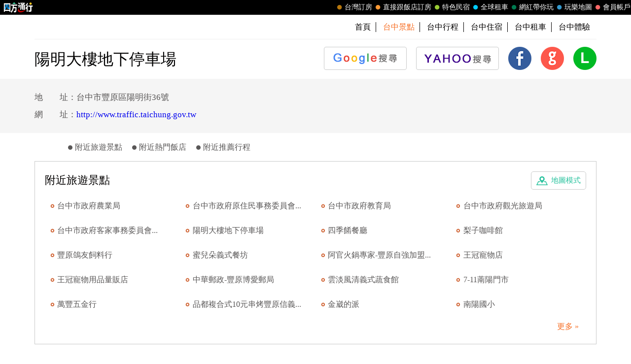

--- FILE ---
content_type: text/html; charset=utf-8
request_url: https://guide.easytravel.com.tw/scenic/17741
body_size: 9171
content:

<!DOCTYPE HTML PUBLIC "-//W3C//DTD HTML 4.01 Transitional//EN" "http://www.w3.org/TR/html4/loose.dtd">
<html>
<head>
    <meta http-equiv="Content-Type" content="text/html; charset=utf-8">
    <meta http-equiv="Content-Language" content="zh-tw">
    <meta http-equiv="X-UA-Compatible" content="IE=edge,chrome=1">
    <meta name="viewport" content="width=device-width, initial-scale=1">
    <title>陽明大樓地下停車場 | 台灣旅遊景點行程</title>
    <meta name="keywords" content="陽明大樓地下停車場,陽明大樓地下停車場地圖,陽明大樓地下停車場交通,陽明大樓地下停車場照片,陽明大樓地下停車場周邊,台中景點,台中旅遊,台中推薦景點">
    <meta name="description" content="四方通行玩樂地圖以台灣旅遊景點資訊為主的入口網，提供您陽明大樓地下停車場的景點介紹，與陽明大樓地下停車場周邊旅遊景點、美食、地圖、住宿、交通、照片資訊，還有最熱門的台中景點、台中美食、台中活動資訊，方便您規劃台中旅遊行程與遊玩陽明大樓地下停車場。">
    <!-- 2023header/footer -->
    <link href="https://fonts.googleapis.com/css2?family=Noto+Sans+TC:wght@400&display=swap" rel="stylesheet">
    <link rel="stylesheet" href="https://www.easytravel.com.tw/PoolCSS/HFThin2023/css/fontawesome-all.min.css">
    <link rel="stylesheet" type="text/css" href="https://www.easytravel.com.tw/PoolCSS/HFThin2023/css/header.css" />
    <script src="https://www.easytravel.com.tw/PoolCSS/HFThin2023/header.js"></script>
    <link type="text/css" rel="stylesheet" href="/css/style.css?t=2026011900">
    <link type="text/css" rel="stylesheet" href="/css/style_rwd.css?t=2026011900">
    <script type="text/javascript" src="/js/jquery.js"></script>
    <script type="text/javascript" src="/js/jquery.blockUI.js"></script>
    <script type="text/javascript" src="/js/main.js?t=2026011900"></script>
    <link type="text/css" rel="stylesheet" href="/css/colorbox.css" />
    <script type="text/javascript" src="/js/jquery.colorbox.js"></script>
    <script type="text/javascript" src="/js/M_Guide_Photo.js?t=202601190008"></script>
    <script type="text/javascript" src="/js/YT.GetUrlVar.js?t=202601190008"></script>
</head>
<body>
    <script type="text/javascript" src="//translate.google.com/translate_a/element.js?cb=googleTranslateElementInit"></script>
  <script type="text/javascript">
function googleTranslateElementInit() {
  new google.translate.TranslateElement({pageLanguage: 'zh-TW' ,layout: google.translate.TranslateElement.InlineLayout.SIMPLE}, 'google_translate_element');
}
</script>
<div id="google_translate_element" style="display:none;"></div>


<div id="TaiwanTravelScenic"></div>
<header>
  <div id="nav"><div id="easytraveltop_dot"><div class=wide><a href="https://www.easytravel.com.tw/" target="_blank" title="回四方通行首頁" class="logo"></a><a href="https://www.easytravel.com.tw/member/default.aspx" target="_blank" title="會員帳戶：專屬優惠、折扣。" class="menu"><div class="dot no8"></div>會員帳戶</a><a href="https://guide.easytravel.com.tw/" target="_blank" title="玩樂地圖：台灣旅遊景點、行程、住宿、美食、伴手禮。" class="menu"><div class="dot no6"></div>玩樂地圖</a><a href="https://www.easytravel.com.tw/KOL/" target="_blank" title="網紅帶你玩" class="menu"><div class="dot no4"></div>網紅帶你玩</a><a href="https://rentcars.easytravel.com.tw/" target="_blank" title="租車旅遊：提供汽車、機車、腳踏車、電動車出租優惠資訊與線上預訂服務。" class="menu"><div class="dot no5"></div>全球租車</a><a href="https://bnb.easytravel.com.tw/" target="_blank" title="特色民宿" class="menu"><div class="dot no2"></div>特色民宿</a><a href="https://www.easytravel.com.tw/d2chotel/" target="_blank" title="直接跟飯店訂房" class="menu"><div class="dot no9"></div>直接跟飯店訂房</a><a href="https://www.easytravel.com.tw/taiwan/orderroom/" target="_blank" title="台灣訂房服務：台灣飯店、旅館、民宿線上訂房住宿。" class="menu"><div class="dot no1"></div>台灣訂房</a></div></div></div><div id="Mnav"><div class="logo"><a href="https://www.easytravel.com.tw/" target="easytravel" title="四方通行旅遊"><img src="https://www.easytravel.com.tw/PoolCSS/HFThin2023/easytravel_logo.png" title="四方通行旅遊"></a></div><div class="ti"></div><a href="https://www.facebook.com/easytravelfans/" target="_blank" title="fb粉絲團"><div class="Mfb"><i class="fab fa-facebook-f"></i></div></a><a href="https://line.me/R/ti/p/%40vkl1788p" target="addlineat" title="快加入四方通行LINE生活圈"><div class="Mline"><img src="https://www.easytravel.com.tw/PoolCSS/HFThin2023/LINE_APP_iOS.png" title="LINE@"></div></a><a href="javascript: void(0)" class="navicon" onclick="openNav2()"><i class="fa fa-bars" aria-hidden="true"></i></a><div id="mySidenav2" class="sidenav"><div class="side-nav__header"><a href="javascript:void(0)" class="closebtn" onclick="closeNav2()"><i class="fa fa-times " aria-hidden="true"></i></a></div><nav class="menu-box"><div class="menu-outer"><div class="container"><ul class="navigation"><li class="mobile-home"><a href="https://www.easytravel.com.tw/" title="四方通行訂房" target="_blank"><img src="https://www.easytravel.com.tw/PoolImages/HF2023/home.png" alt="四方通行訂房" class="mobile-ic">四方通行訂房</a></li><li><a href="https://www.easytravel.com.tw/taiwan/orderroom/" title="台灣訂房" target="_blank"><img src="https://www.easytravel.com.tw/PoolImages/HF2023/taiwan01_c.png" alt="台灣訂房" class="mobile-ic">台灣訂房</a></li><li class="stress"><a href="https://www.easytravel.com.tw/d2chotel/" title="訂房優惠推薦" target="_blank"><img src="https://www.easytravel.com.tw/PoolImages/HF2023/taiwan12_c.png" alt="訂房優惠推薦" class="mobile-ic">直接跟飯店訂房<span class="nav-stress">HOT</span></a></li><li><a href="https://bnb.easytravel.com.tw/" title="特色民宿" target="_blank"><img src="https://www.easytravel.com.tw/PoolImages/HF2023/taiwan11_c.png" alt="特色民宿" class="mobile-ic">特色民宿</a></li><li><a href="https://rentcars.easytravel.com.tw/" title="全球租車" target="_blank"><img src="https://www.easytravel.com.tw/PoolImages/HF2023/taiwan06_c.png" alt="全球租車" class="mobile-ic">全球租車</a></li><li><a href="https://www.easytravel.com.tw/KOL" title="網紅旅遊行程" target="_blank"><img src="https://www.easytravel.com.tw/PoolImages/HF2023/taiwan13_c.png" alt="網紅旅遊行程" class="mobile-ic">網紅帶你玩</a></li><li><a href="https://guide.easytravel.com.tw/" title="旅遊景點導覽" target="_blank"><img src="https://www.easytravel.com.tw/PoolImages/HF2023/taiwan10_c.png" alt="旅遊景點導覽" class="mobile-ic">玩樂地圖</a></li></ul></div></div><div class="social-links"><h5>顧客服務</h5><ul class="clearfix"><li><a href="https://www.easytravel.com.tw/appraise/" title="顧客滿意度" target="_blank"><img src="https://www.easytravel.com.tw/PoolImages/HF2023/sicon01.png" alt="顧客滿意度" class="mobile-ic">顧客滿意度</a></li><li><a href="https://www.easytravel.com.tw/member/OrderLogin.aspx" title="訂單管理" target="_blank"><img src="https://www.easytravel.com.tw/PoolImages/HF2023/sicon02.png" alt="訂單管理" class="mobile-ic">訂單管理</a></li><li><a href="https://www.easytravel.com.tw/member/Login.aspx?login=y" title="會員帳戶" target="_blank"><img src="https://www.easytravel.com.tw/PoolImages/HF2023/sicon03.png" alt="會員帳戶" class="mobile-ic">會員帳戶</a></li><li><a href="https://www.easytravel.com.tw/servicecounter/" title="客服聯絡單" target="_blank"><img src="https://www.easytravel.com.tw/PoolImages/HF2023/sicon04.png" alt="客服聯絡單" class="mobile-ic">客服聯絡單</a></li><li><a href="https://www.easytravel.com.tw/action/line/" title="Line線上客服" target="_blank"><img src="https://www.easytravel.com.tw/PoolImages/HF2023/sicon05.png" alt="Line線上客服" class="mobile-ic">Line線上客服</a></li><li><a href="https://www.easytravel.com.tw/Member/travel_bonus.aspx" title="紅利查詢" target="_blank"><img src="https://www.easytravel.com.tw/PoolImages/HF2023/sicon06.png" alt="紅利查詢" class="mobile-ic">紅利查詢</a></li><li><a href="https://www.easytravel.com.tw/taiwan/orderroom/help.aspx?NQid=14" title="訂房Q&amp;A" target="_blank"><img src="https://www.easytravel.com.tw/PoolImages/HF2023/sicon07.png" alt="訂房Q&amp;A" class="mobile-ic">訂房Q&amp;A</a></li><li><a href="https://travelercard.easytravel.com.tw/" title="國旅卡訂房" target="_blank"><img src="https://www.easytravel.com.tw/PoolImages/HF2023/sicon08.png" alt="國旅卡訂房" class="mobile-ic">國旅卡訂房</a></li><li><a href="https://receipt.easytravel.com.tw/" title="請款收據" target="_blank"><img src="https://www.easytravel.com.tw/PoolImages/HF2023/sicon09.png" alt="請款收據" class="mobile-ic">請款收據</a></li></ul><h5>合作提案</h5><ul class="clearfix"><li><a href="https://www.easytravel.com.tw/action/ehotel_sale" title="飯店合作" target="_blank"><img src="https://www.easytravel.com.tw/PoolImages/HF2023/sicon10.png" alt="飯店合作" class="mobile-ic">飯店合作</a></li><li><a href="https://cooperation.easytravel.com.tw/index.php" title="廠商合作" target="_blank"><img src="https://www.easytravel.com.tw/PoolImages/HF2023/sicon11.png" alt="廠商合作" class="mobile-ic">廠商合作</a></li><li><a href="https://marketing.easytravel.com.tw/default.aspx" title="旅伴計劃" target="_blank"><img src="https://www.easytravel.com.tw/PoolImages/HF2023/sicon12.png" alt="旅伴計劃" class="mobile-ic">旅伴計劃</a></li><li><a href="http://project.chineseink.com.tw/design/adprice/easytravel.html" title="商品宣傳" target="_blank"><img src="https://www.easytravel.com.tw/PoolImages/HF2023/sicon13.png" alt="商品宣傳" class="mobile-ic">商品宣傳</a></li></ul></div></nav></div></div>
  <div class="web" id="JS_Web">
    <!--<div class="login">&nbsp;<span class="closebtn" id="JS_Web_Close">&#x00D7;</span></div>
    <ul>
      <li><a href="//www.easytravel.com.tw/" target="_blank" title="四方通行旅遊"><img src="/images/www.easytravel.com.tw.png" alt="四方通行旅遊"></a></li>
      <li><a href="//www.easytravel.com.tw/taiwan/orderroom/" target="_blank" title="台灣訂房"><span></span>台灣訂房</a></li>
      <li><a href="//bnb.easytravel.com.tw" target="_blank" title="特色民宿"><span></span>特色民宿</a></li>
      <li><a href="//twtour.easytravel.com.tw/" target="_blank" title="台灣行程"><span></span>台灣行程</a></li>
      <li><a href="//experience.easytravel.com.tw" target="_blank" title="在地體驗"><span></span>在地體驗</a></li>
      <li><a href="//rentcars.easytravel.com.tw/" target="_blank" title="台灣租車"><span></span>全省租車</a></li>
      <li><a href="//news.easytravel.com.tw/" target="_blank" title="焦點新訊"><span></span>焦點新訊</a></li>
      <li><a href="//guide.easytravel.com.tw/" target="_blank" title="台灣旅遊景點"><span></span>玩樂地圖</a></li>
      <li><a href="//www.easytravel.com.tw/MapUrl.aspx?AutoNo=1055" target="_blank" title="國外行程"><span></span>國外行程</a></li>
      <li><a href="//www.easytravel.com.tw/MapUrl.aspx?AutoNo=1169" target="_blank" title="國外訂房"><span></span>國外訂房</a></li>
      <li><a href="//www.easytravel.com.tw/MapUrl.aspx?AutoNo=1170" target="_blank" title="國際機票"><span></span>國際機票</a></li>
      <li><a href="//www.easytravel.com.tw/member/" target="_blank" title="會員帳戶"><span></span>會員帳戶</a></li>
    </ul>-->
  </div>

  <nav id="min_nav">
    <ul>
      <li><a href="//guide.easytravel.com.tw/" title="首頁">首頁</a></li>

      <li><a href="/city/9" title="台中景點"><strong>台中景點</strong></a></li>
      <li><a href="/city2/9" title="台中行程">台中行程</a></li>
      <li><a href="http://taichung.easytravel.com.tw" title="台中住宿" target="_blank">台中住宿</a></li>
      <li><a href="//rentcars.easytravel.com.tw/city/9" title="台中租車" target="_blank">台中租車</a></li>
      <li><a href="//experience.easytravel.com.tw/city/9" title="台中在地體驗" target="_blank">台中體驗</a></li>

    </ul>
  </nav>

  <section id="scenic">    <h1><strong>陽明大樓地下停車場</strong></h1>
  	<ul id="JS_Share">

      <li><a href="https://www.google.com.tw/search?q=%e9%99%bd%e6%98%8e%e5%a4%a7%e6%a8%93%e5%9c%b0%e4%b8%8b%e5%81%9c%e8%bb%8a%e5%a0%b4" target="_blank"><img src="/images/btn_google.png" alt="GOOGLE 搜尋"><span>GOOGLE 搜尋</span></a></li>
      <li><a href="https://tw.search.yahoo.com/search?p=%e9%99%bd%e6%98%8e%e5%a4%a7%e6%a8%93%e5%9c%b0%e4%b8%8b%e5%81%9c%e8%bb%8a%e5%a0%b4" target="_blank"><img src="/images/btn_yahoo.png" alt="YAHOO! 搜尋"><span>YAHOO! 搜尋</span></a></li>

      <li><a href="#" onClick="shareFB(); return false;"><img src="/images/icon_fb.png" alt="Facebook 分享"><span>Facebook 分享</span></a></li>
      <li><a href="#" onClick="shareGoogle(); return false;"><img src="/images/icon_google.png" alt="Google+ 分享"><span>Google+ 分享</span></a></li>
      <li><a href="#" onClick="shareLine(); return false;"><img src="/images/icon_line.png" alt="LINE 分享"><span>LINE 分享</span></a></li>
    </ul>
    <div class="clear"></div>
  </section>
</header>
    <div id="main">
        <aside id="scenic">
            <div class="content">
                <div class="weatherbtn02">
                    <div class="navbtn" id="JS_Nav_Btn">⋮</div>
                </div>
                <div id="JS_Photo_List" style="display: none;"></div>
                <ul>
                    <li>地　　址：台中市豐原區陽明街36號</li><li>網　　址：<a href="http://www.traffic.taichung.gov.tw" target="_blank">http://www.traffic.taichung.gov.tw</a></li>
                </ul>
                <div class="clear"></div>
            </div>
        </aside>
        <article id="scenic">
            <ul class="tab" id="JS_Tab_Scenic">
                
                <li><span></span><a href="#near-scenic" title="附近旅遊景點">附近旅遊景點</a></li>
                <li><span></span><a href="#near-hotel" title="附近熱門飯店">附近熱門飯店</a></li>
                <li><span></span><a href="#near-journey" title="附近推薦行程">附近推薦行程</a></li>
            </ul>
            
            <a name="near-scenic" class="anchor"></a>
            <section>
                <a href="https://gmap.easytravel.com.tw/scenic_full.aspx?ScenicNo=17741" class="map" target="_blank" title="附近旅遊景點-地圖模式">地圖模式</a>
                <h3>附近旅遊景點</h3>
                <ul>
                    
                    <li><a href="/scenic/131678" title="台中市政府農業局" target="_blank">台中市政府農業局</a></li>
                    
                    <li><a href="/scenic/131676" title="台中市政府原住民事務委員會" target="_blank">台中市政府原住民事務委員會...</a></li>
                    
                    <li><a href="/scenic/131682" title="台中市政府教育局" target="_blank">台中市政府教育局</a></li>
                    
                    <li><a href="/scenic/131679" title="台中市政府觀光旅遊局" target="_blank">台中市政府觀光旅遊局</a></li>
                    
                    <li><a href="/scenic/131677" title="台中市政府客家事務委員會" target="_blank">台中市政府客家事務委員會...</a></li>
                    
                    <li><a href="/scenic/17741" title="陽明大樓地下停車場" target="_blank">陽明大樓地下停車場</a></li>
                    
                    <li><a href="/scenic/38168" title="四季餚餐廳" target="_blank">四季餚餐廳</a></li>
                    
                    <li><a href="/scenic/28751" title="梨子咖啡館" target="_blank">梨子咖啡館</a></li>
                    
                    <li><a href="/scenic/166007" title="豐原鴿友飼料行" target="_blank">豐原鴿友飼料行</a></li>
                    
                    <li><a href="/scenic/14746" title="蜜兒朵義式餐坊" target="_blank">蜜兒朵義式餐坊</a></li>
                    
                    <li><a href="/scenic/34720" title="阿官火鍋專家-豐原自強加盟店" target="_blank">阿官火鍋專家-豐原自強加盟...</a></li>
                    
                    <li><a href="/scenic/163322" title="王冠寵物店" target="_blank">王冠寵物店</a></li>
                    
                    <li><a href="/scenic/163323" title="王冠寵物用品量販店" target="_blank">王冠寵物用品量販店</a></li>
                    
                    <li><a href="/scenic/38374" title="中華郵政-豐原博愛郵局" target="_blank">中華郵政-豐原博愛郵局</a></li>
                    
                    <li><a href="/scenic/14665" title="雲淡風清義式蔬食館" target="_blank">雲淡風清義式蔬食館</a></li>
                    
                    <li><a href="/scenic/125126" title="7-11萳陽門市" target="_blank">7-11萳陽門市</a></li>
                    
                    <li><a href="/scenic/129775" title="萬豐五金行" target="_blank">萬豐五金行</a></li>
                    
                    <li><a href="/scenic/66433" title="品都複合式10元串烤豐原信義店" target="_blank">品都複合式10元串烤豐原信義...</a></li>
                    
                    <li><a href="/scenic/55051" title="金崴的派" target="_blank">金崴的派</a></li>
                    
                    <li><a href="/scenic/7039" title="南陽國小" target="_blank">南陽國小</a></li>
                    
                </ul>
                <div class="more"><a href="https://gmap.easytravel.com.tw/scenic_full.aspx?ScenicNo=17741" title="更多" target="_blank">更多 &raquo;</a></div>
            </section>
            <a name="near-hotel" class="anchor"></a>
            <section>
                <a href="http://www.hostel.com.tw/simplesearch.aspx?sh_type=sh_addr&addr_search=%u53f0%u4e2d%u5e02%u8c50%u539f%u5340%u967d%u660e%u885736%u865f&lat=24.2467384&lng=120.7206229&MDate=&livecount=0&dis=5" class="map" target="_blank" title="附近熱門飯店-地圖模式">地圖模式</a>
                <h3>附近熱門飯店</h3>
                <ul>
                    
                    <li><a href="http://www.easytravel.com.tw/ehotel/Default.aspx?n=10713" title="台中拓程商旅" target="_blank">台中拓程商旅</a></li>
                    
                    <li><a href="http://www.easytravel.com.tw/ehotel/Default.aspx?n=10761" title="雀客藏居台中大墩" target="_blank">雀客藏居台中大墩</a></li>
                    
                    <li><a href="http://www.easytravel.com.tw/ehotel/Default.aspx?n=10760" title="雀客旅館台中中山" target="_blank">雀客旅館台中中山</a></li>
                    
                    <li><a href="http://www.easytravel.com.tw/ehotel/Default.aspx?n=10679" title="夢想12旅店" target="_blank">夢想12旅店</a></li>
                    
                    <li><a href="http://www.easytravel.com.tw/ehotel/Default.aspx?n=10677" title="漫旅光城" target="_blank">漫旅光城</a></li>
                    
                    <li><a href="http://www.easytravel.com.tw/ehotel/Default.aspx?n=10712" title="Getcha Hostel" target="_blank">Getcha Hostel</a></li>
                    
                    <li><a href="http://www.easytravel.com.tw/ehotel/Default.aspx?n=10625" title="茂華商旅(近大甲鎮瀾宮)" target="_blank">茂華商旅(近大甲鎮瀾宮)</a></li>
                    
                    <li><a href="http://www.easytravel.com.tw/ehotel/Default.aspx?n=10711" title="雀客旅館台中自由" target="_blank">雀客旅館台中自由</a></li>
                    
                    <li><a href="http://www.easytravel.com.tw/ehotel/Default.aspx?n=10759" title="雀客快捷台中福星" target="_blank">雀客快捷台中福星</a></li>
                    
                    <li><a href="http://www.easytravel.com.tw/ehotel/Default.aspx?n=10618" title="新家大飯店(近台中車站,綠川水岸)" target="_blank">新家大飯店(近台中車站,綠川...</a></li>
                    
                    <li><a href="http://www.easytravel.com.tw/ehotel/Default.aspx?n=10616" title="宇春商務旅館" target="_blank">宇春商務旅館</a></li>
                    
                    <li><a href="http://www.easytravel.com.tw/ehotel/Default.aspx?n=10553" title="綠夜文旅" target="_blank">綠夜文旅</a></li>
                    
                    <li><a href="http://www.easytravel.com.tw/ehotel/Default.aspx?n=10500" title="逢甲 微行商旅" target="_blank">逢甲 微行商旅</a></li>
                    
                    <li><a href="http://www.easytravel.com.tw/ehotel/Default.aspx?n=10457" title="水悦精品會館" target="_blank">水悦精品會館</a></li>
                    
                    <li><a href="http://www.easytravel.com.tw/ehotel/Default.aspx?n=10450" title="寄居蟹行旅" target="_blank">寄居蟹行旅</a></li>
                    
                    <li><a href="http://www.easytravel.com.tw/ehotel/Default.aspx?n=10431" title="覓玥精品時尚旅館" target="_blank">覓玥精品時尚旅館</a></li>
                    
                    <li><a href="http://www.easytravel.com.tw/ehotel/Default.aspx?n=10262" title="星漾商旅-台中中清館(環保標章旅館)" target="_blank">星漾商旅-台中中清館(環保標...</a></li>
                    
                    <li><a href="http://www.easytravel.com.tw/ehotel/Default.aspx?n=10225" title="歐遊國際連鎖精品旅館-台中館" target="_blank">歐遊國際連鎖精品旅館-台中...</a></li>
                    
                    <li><a href="http://www.easytravel.com.tw/ehotel/Default.aspx?n=10365" title="雀客快捷台中一中" target="_blank">雀客快捷台中一中</a></li>
                    
                    <li><a href="http://www.easytravel.com.tw/ehotel/Default.aspx?n=9761" title="心媞Spa休閒旅館" target="_blank">心媞Spa休閒旅館</a></li>
                    
                </ul>
                <div class="more"><a href="http://www.hostel.com.tw/simplesearch.aspx?sh_type=sh_addr&addr_search=%u53f0%u4e2d%u5e02%u8c50%u539f%u5340%u967d%u660e%u885736%u865f&lat=24.2467384&lng=120.7206229&MDate=&livecount=0&dis=5" title="更多" target="_blank">更多 &raquo;</a></div>
            </section>
            <a name="near-journey" class="anchor"></a>
            <!--<section>
  	  <h3>附近推薦行程</h3>
      <ul>

      </ul>
    </section>-->
        </article>
        <div id="hot">
            
            <section>
                <a href="//diy.easytravel.com.tw/city/9" title="更多" target="_blank" class="more">更多</a>
                <h3>台中觀光工廠推薦</h3>
                <ul>
                    
                    <li>
                        <a href="//diy.easytravel.com.tw/detail/7767" tilte="台中觀光工廠－台灣味噌釀造文化館《風味醬油DIY活動X1+味榮小豐收味噌禮盒》－四方通行專屬" target="_blank">
                            <div class="pic">
                                <img src="//diy.easytravel.com.tw/Product_image/20200522172532_2.jpg" alt="台中觀光工廠－台灣味噌釀造文化館《風味醬油DIY活動X1+味榮小豐收味噌禮盒》－四方通行專屬">
                            </div>
                            <div class="name">台中觀光工廠－台灣味噌釀造文化館《風味醬油D...</div>
                            <div class="price"><span class="price2">原價 <s>550元</s></span>特價 <b>440元</b></div>
                        </a>
                    </li>
                    
                    <li>
                        <a href="//diy.easytravel.com.tw/detail/7768" tilte="台中豐原觀光工廠－台灣味噌釀造文化館《熟成木桶手作味噌DIY活動X1+味榮醬油禮盒》－四方通行專屬" target="_blank">
                            <div class="pic">
                                <img src="//diy.easytravel.com.tw/Product_image/20200514172853_2.jpg" alt="台中豐原觀光工廠－台灣味噌釀造文化館《熟成木桶手作味噌DIY活動X1+味榮醬油禮盒》－四方通行專屬">
                            </div>
                            <div class="name">台中豐原觀光工廠－台灣味噌釀造文化館《熟成木...</div>
                            <div class="price"><span class="price2">原價 <s>600元</s></span>特價 <b>480元</b></div>
                        </a>
                    </li>
                    
                </ul>
            </section>
            
        </div>
        
        <div id="link">
            <ul>
                
                <li><a href="https://taichung.easytravel.com.tw" title="台中民宿" target="_blank">台中民宿</a></li>
                
                <li><a href="https://taichung.easytravel.com.tw" title="台中住宿" target="_blank">台中住宿</a></li>
                
                <li><a href="https://dakeng.easytravel.com.tw" title="大坑溫泉住宿" target="_blank">大坑溫泉住宿</a></li>
                
                <li><a href="https://yizhong.easytravel.com.tw" title="台中一中住宿" target="_blank">台中一中住宿</a></li>
                
                <li><a href="https://xinshe.easytravel.com.tw" title="新社住宿" target="_blank">新社住宿</a></li>
                
                <li><a href="https://fengchia.easytravel.com.tw" title="逢甲住宿" target="_blank">逢甲住宿</a></li>
                
                <li><a href="https://qiuhonggu.easytravel.com.tw" title="秋紅谷住宿" target="_blank">秋紅谷住宿</a></li>
                
                <li><a href="https://guide.easytravel.com.tw/city/9" title="台中景點" target="_blank">台中景點</a></li>
                
            </ul>
        </div>
        
    </ul>
    </div>
    </div>
    <footer>

  <div class="content">
  	<section>
  	  <h4>旅遊景點</h4>
  	  <ul>
  	    <li><a href="/city/1" title="基隆景點">基隆</a></li>
  	    <li><a href="/city/8" title="苗栗景點">苗栗</a></li>
  	    <li><a href="/city/21" title="嘉義景點">嘉義市</a></li>
  	    <li><a href="/city/23" title="花蓮景點">花蓮</a></li>
  	    <li><a href="/city/25" title="澎湖景點">澎湖</a></li>
  	    <li><a href="/city/2" title="台北景點">台北</a></li>
  	    <li><a href="/city/9" title="台中景點">台中</a></li>
  	    <li><a href="/city/12" title="嘉義景點">嘉義縣</a></li>
  	    <li><a href="/city/24" title="台東景點">台東</a></li>
  	    <li><a href="/city/13" title="金門景點">金門</a></li>
  	    <li><a href="/city/3" title="新北景點">新北</a></li>
  	    <li><a href="/city/11" title="彰化景點">彰化</a></li>
  	    <li><a href="/city/18" title="台南景點">台南</a></li>
  	    <li></li>
  	    <li><a href="/city/14" title="馬祖景點">馬祖</a></li>
  	    <li><a href="/city/4" title="桃園景點">桃園</a></li>
  	    <li><a href="/city/15" title="南投景點">南投</a></li>
  	    <li><a href="/city/19" title="高雄景點">高雄</a></li>
  	    <li></li>
  	    <li><a href="/city/26" title="蘭嶼景點">蘭嶼</a></li>
  	    <li><a href="/city/5" title="新竹景點">新竹市</a></li>
  	    <li><a href="/city/16" title="雲林景點">雲林</a></li>
  	    <li><a href="/city/22" title="屏東景點">屏東</a></li>
  	    <li></li>
  	    <li><a href="/city/27" title="綠島景點">綠島</a></li>
  	    <li><a href="/city/6" title="新竹景點">新竹縣</a></li>
  	    <li></li>
  	    <li></li>
  	    <li></li>
  	    <li><a href="/city/28" title="小琉球景點">小琉球</a></li>
  	    <li><a href="/city/7" title="宜蘭景點">宜蘭</a></li>
  	  </ul>
  	</section>
  	<section>
  	  <h4>推薦行程</h4>
  	  <ul>
  	    <li><a href="/city2/1" title="基隆行程">基隆</a></li>
  	    <li><a href="/city2/8" title="苗栗行程">苗栗</a></li>
  	    <li><a href="/city2/21" title="嘉義行程">嘉義市</a></li>
  	    <li><a href="/city2/23" title="花蓮行程">花蓮</a></li>
  	    <li><a href="/city2/25" title="澎湖行程">澎湖</a></li>
  	    <li><a href="/city2/2" title="台北行程">台北</a></li>
  	    <li><a href="/city2/9" title="台中行程">台中</a></li>
  	    <li><a href="/city2/12" title="嘉義行程">嘉義縣</a></li>
  	    <li><a href="/city2/24" title="台東行程">台東</a></li>
  	    <li><a href="/city2/13" title="金門行程">金門</a></li>
  	    <li><a href="/city2/3" title="新北行程">新北</a></li>
  	    <li><a href="/city2/11" title="彰化行程">彰化</a></li>
  	    <li><a href="/city2/18" title="台南行程">台南</a></li>
  	    <li></li>
  	    <li><a href="/city2/14" title="馬祖行程">馬祖</a></li>
  	    <li><a href="/city2/4" title="桃園行程">桃園</a></li>
  	    <li><a href="/city2/15" title="南投行程">南投</a></li>
  	    <li><a href="/city2/19" title="高雄行程">高雄</a></li>
  	    <li></li>
  	    <li><a href="/city2/26" title="蘭嶼行程">蘭嶼</a></li>
  	    <li><a href="/city2/5" title="新竹行程">新竹市</a></li>
  	    <li><a href="/city2/16" title="雲林行程">雲林</a></li>
  	    <li><a href="/city2/22" title="屏東行程">屏東</a></li>
  	    <li></li>
  	    <li><a href="/city2/27" title="綠島行程">綠島</a></li>
  	    <li><a href="/city2/6" title="新竹行程">新竹縣</a></li>
  	    <li></li>
  	    <li></li>
  	    <li></li>
  	    <li><a href="/city2/28" title="小琉球行程">小琉球</a></li>
  	    <li><a href="/city2/7" title="宜蘭行程">宜蘭</a></li>
  	  </ul>
  	</section>
  </div>

  <div class="copyright">Copyright &copy; 四方通行 台灣旅遊景點行程</div>
  <div class="top" id="JS_TopBtn">TOP</div>
</footer>
<div id="TaiwanTravelScenic"></div>
</body>
</html>
<script language="Javascript">
    var Tab_Top = $("article").offset().top + $("#JS_Tab_Scenic").height();
    $(document).ready(function () {
        changeMenu()
        $(window).resize(function () {
            changeMenu();
        });
        $(window).bind("scroll resize", function () {
            changeMenu()
        }).scroll();

        getSpotPic('17741','');
    });

    function changeMenu() {
        if (window.innerWidth < 1300) {
            if ($(this).scrollTop() > Tab_Top) {
                $("#JS_Tab_Scenic").css({ "position": "fixed", "left": "50%", "top": "0", "transform": "translate(-50%,0)", "z-index": "99999", "border-bottom": "3px solid #25c19c" });
            } else {
                $("#JS_Tab_Scenic").css({ "position": "static", "transform": "translate(0,0)", "border-bottom": "0" });
            }
        } else {
            $("#JS_Tab_Scenic").css({ "position": "fixed", "left": (1024 + ((window.innerWidth - 1024) / 2) + 10) + "px", "top": "50%", "border-bottom": "0" });
        }
    }

    function showPhotoList() {
        $('.Photo_Item').colorbox({ rel: 'Photo_Item', maxWidth: '100%', maxHeight: '100%', transition: 'fade', onComplete: smoth });
    }

    function smoth() {
        document.getElementById('cboxLoadedContent').addEventListener('touchstart', function (event) {
            var firstFinger = event.targetTouches[0];
            SW = firstFinger.pageX;
            SL = $("#cboxLoadedContent").position().left;
        }, false);

        document.getElementById('cboxLoadedContent').addEventListener('touchmove', function (event) {
            var centroid = { x: 0, y: 0 };
            for (var i = 0; i < event.targetTouches.length; ++i) {
                centroid.x += event.targetTouches[i].pageX;
                centroid.y += event.targetTouches[i].pageY;
            }
            centroid.x /= event.targetTouches.length;
            centroid.y /= event.targetTouches.length;
            NW = Number(SL) + centroid.x - SW;
            event.preventDefault();
        }, false);

        document.getElementById('cboxLoadedContent').addEventListener('touchend', function (event) {
            if (NW < 0)
                $.colorbox.next();
            else
                $.colorbox.prev();
            var touch = event.changedTouches[0];

        }, false);
    }
</script>


--- FILE ---
content_type: text/html; charset=utf-8
request_url: https://guide.easytravel.com.tw/Photo.aspx?No=17741&_=1768752494020
body_size: 310
content:
{"data":[{"MainClass":"204","Name":"陽明大樓地下停車場","Addr":"台中市豐原區陽明街36號","La":"24.2467384","Lo":"120.7206229","Pic_url":[],"Pic_amount":"0"}]}